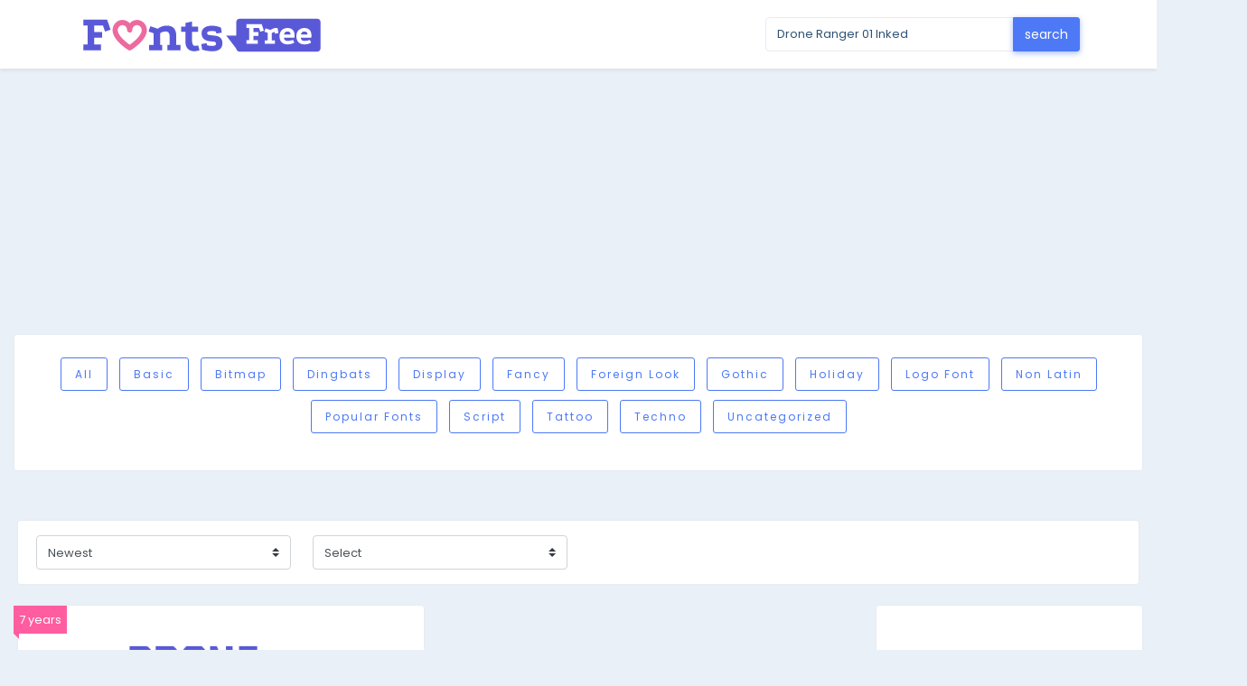

--- FILE ---
content_type: text/html; charset=UTF-8
request_url: https://fontsfree.net/search/Drone+Ranger+01+Inked
body_size: 11086
content:
<!DOCTYPE html>
<html lang="en-US">
<head>
<meta charset="UTF-8">
<meta name="viewport" content="width=device-width, initial-scale=1.0" />
<meta name='robots' content='noindex, follow' />

	<!-- This site is optimized with the Yoast SEO plugin v25.9 - https://yoast.com/wordpress/plugins/seo/ -->
	<title>[ Download ] Drone Ranger 01 Inked</title>
	<meta property="og:locale" content="en_US" />
	<meta property="og:type" content="article" />
	<meta property="og:title" content="[ Download ] Drone Ranger 01 Inked" />
	<meta property="og:url" content="https://fontsfree.net/search/Drone Ranger 01 Inked" />
	<meta property="og:site_name" content="Font Download, Tatoo Fonts, San-francisco Fonts, Proxima Nova, Gotham, Gill Sans, Arial, Download Free Fonts 2" />
	<meta name="twitter:card" content="summary_large_image" />
	<meta name="twitter:title" content="[ Download ] Drone Ranger 01 Inked" />
	<script type="application/ld+json" class="yoast-schema-graph">{"@context":"https://schema.org","@graph":[{"@type":["CollectionPage","SearchResultsPage"],"@id":"https://fontsfree.net/?s=Drone%20Ranger%2001%20Inked","url":"https://fontsfree.net/?s=Drone%20Ranger%2001%20Inked","name":"[ Download ] Drone Ranger 01 Inked","isPartOf":{"@id":"https://fontsfree.net/#website"},"primaryImageOfPage":{"@id":"#primaryimage"},"image":{"@id":"#primaryimage"},"thumbnailUrl":"https://fontsfree.net/wp-content/uploads/2022/08/Drone_Ranger_01_Inked_Fonts.png","breadcrumb":{"@id":"#breadcrumb"},"inLanguage":"en-US"},{"@type":"ImageObject","inLanguage":"en-US","@id":"#primaryimage","url":"https://fontsfree.net/wp-content/uploads/2022/08/Drone_Ranger_01_Inked_Fonts.png","contentUrl":"https://fontsfree.net/wp-content/uploads/2022/08/Drone_Ranger_01_Inked_Fonts.png","width":500,"height":240},{"@type":"BreadcrumbList","@id":"#breadcrumb","itemListElement":[{"@type":"ListItem","position":1,"name":"Главная страница","item":"https://fontsfree.net/"},{"@type":"ListItem","position":2,"name":"Вы искали Drone Ranger 01 Inked"}]},{"@type":"WebSite","@id":"https://fontsfree.net/#website","url":"https://fontsfree.net/","name":"Font Download, Tatoo Fonts, San-francisco Fonts, Proxima Nova, Gotham, Gill Sans, Arial, Download Free Fonts 2","description":"Font Download, Tatoo Fonts, San-francisco Fonts, Proxima Nova, Gotham, Gill Sans, Arial, Download Free Fonts 2","potentialAction":[{"@type":"SearchAction","target":{"@type":"EntryPoint","urlTemplate":"https://fontsfree.net/?s={search_term_string}"},"query-input":{"@type":"PropertyValueSpecification","valueRequired":true,"valueName":"search_term_string"}}],"inLanguage":"en-US"}]}</script>
	<!-- / Yoast SEO plugin. -->


<style id='wp-img-auto-sizes-contain-inline-css' type='text/css'>
img:is([sizes=auto i],[sizes^="auto," i]){contain-intrinsic-size:3000px 1500px}
/*# sourceURL=wp-img-auto-sizes-contain-inline-css */
</style>
<link rel='stylesheet' id='select2-css'  href='https://fontsfree.net/wp-content/plugins/beautiful-taxonomy-filters/public/css/select2.min.css?ver=2.4.3' type='text/css' media='all' />
<link rel='stylesheet' id='beautiful-taxonomy-filters-basic-css'  href='https://fontsfree.net/wp-content/plugins/beautiful-taxonomy-filters/public/css/beautiful-taxonomy-filters-base.min.css?ver=2.4.3' type='text/css' media='all' />
<meta content="https://fontsfree.net/wp-content/themes/download-free-fonts/v02/images/FONTSFREE-FB-Main-Image.png" property="og:image">
<link rel="apple-touch-icon" sizes="180x180" href="https://fontsfree.net/wp-content/themes/download-free-fonts/v02/webicons/apple-touch-icon.png">
<link rel="icon" type="image/png" href="https://fontsfree.net/webicons/favicon-32x32.png" sizes="32x32">
<link rel="icon" type="image/png" href="https://fontsfree.net/webicons/favicon-16x16.png" sizes="16x16">
<link rel="manifest" href="https://fontsfree.net/webicons/manifest.json">
<link rel="mask-icon" href="https://fontsfree.net/webicons/safari-pinned-tab.svg" color="#5bbad5">
<link rel="shortcut icon" href="https://fontsfree.net/wp-content/themes/download-free-fonts/v02/webicons/favicon.ico">
<meta name="msapplication-config" content="https://fontsfree.net/wp-content/themes/download-free-fonts/v02/browserconfig.xml">
<meta name="theme-color" content="#00a651">
<style>
.container-filter {
 margin-top:0;
 margin-right:0;
 margin-left:0;
 margin-bottom:30px;
 padding:0;
 text-align:center
}
.container-filter li {
 list-style:none;
 display:inline-block
}
.card {
  margin-bottom: 24px;
  border: none;
  -webkit-box-shadow: 0 0 3px rgba(31,30,47,.05);
  box-shadow: 0 0 3px rgba(31,30,47,.05);
  border-radius: 3px;
  background-color: #fff;
}
.container-filter li a {
  display: block;
  color: #4d79f6 !important;
  border: 1px solid #4d79f6;
  padding: 0 15px;
  margin: 5px;
  font-size: 12px;
  text-transform: capitalize;
  letter-spacing: 2px;
  cursor: pointer;
  line-height: 35px;
  -webkit-transition: all .6s;
  border-radius: 3px;
}.custom-select {
  font-size: 13px;
  height: 38px;
}
</style>
<link href="https://fontsfree.net/wp-content/themes/download-free-fonts/css/bootstrap.min.css" rel="stylesheet" type="text/css">
<link rel="stylesheet" href="https://use.fontawesome.com/releases/v5.7.2/css/all.css" integrity="sha384-fnmOCqbTlWIlj8LyTjo7mOUStjsKC4pOpQbqyi7RrhN7udi9RwhKkMHpvLbHG9Sr" crossorigin="anonymous">
<link href="https://fontsfree.net/wp-content/themes/download-free-fonts/css/metisMenu.min.css" rel="stylesheet" type="text/css">
<link href="https://fontsfree.net/wp-content/themes/download-free-fonts/css/style.css" rel="stylesheet" type="text/css">
<script async src="https://pagead2.googlesyndication.com/pagead/js/adsbygoogle.js?client=ca-pub-6558894187086457" crossorigin="anonymous"></script>
<style id='global-styles-inline-css' type='text/css'>
:root{--wp--preset--aspect-ratio--square: 1;--wp--preset--aspect-ratio--4-3: 4/3;--wp--preset--aspect-ratio--3-4: 3/4;--wp--preset--aspect-ratio--3-2: 3/2;--wp--preset--aspect-ratio--2-3: 2/3;--wp--preset--aspect-ratio--16-9: 16/9;--wp--preset--aspect-ratio--9-16: 9/16;--wp--preset--color--black: #000000;--wp--preset--color--cyan-bluish-gray: #abb8c3;--wp--preset--color--white: #ffffff;--wp--preset--color--pale-pink: #f78da7;--wp--preset--color--vivid-red: #cf2e2e;--wp--preset--color--luminous-vivid-orange: #ff6900;--wp--preset--color--luminous-vivid-amber: #fcb900;--wp--preset--color--light-green-cyan: #7bdcb5;--wp--preset--color--vivid-green-cyan: #00d084;--wp--preset--color--pale-cyan-blue: #8ed1fc;--wp--preset--color--vivid-cyan-blue: #0693e3;--wp--preset--color--vivid-purple: #9b51e0;--wp--preset--gradient--vivid-cyan-blue-to-vivid-purple: linear-gradient(135deg,rgb(6,147,227) 0%,rgb(155,81,224) 100%);--wp--preset--gradient--light-green-cyan-to-vivid-green-cyan: linear-gradient(135deg,rgb(122,220,180) 0%,rgb(0,208,130) 100%);--wp--preset--gradient--luminous-vivid-amber-to-luminous-vivid-orange: linear-gradient(135deg,rgb(252,185,0) 0%,rgb(255,105,0) 100%);--wp--preset--gradient--luminous-vivid-orange-to-vivid-red: linear-gradient(135deg,rgb(255,105,0) 0%,rgb(207,46,46) 100%);--wp--preset--gradient--very-light-gray-to-cyan-bluish-gray: linear-gradient(135deg,rgb(238,238,238) 0%,rgb(169,184,195) 100%);--wp--preset--gradient--cool-to-warm-spectrum: linear-gradient(135deg,rgb(74,234,220) 0%,rgb(151,120,209) 20%,rgb(207,42,186) 40%,rgb(238,44,130) 60%,rgb(251,105,98) 80%,rgb(254,248,76) 100%);--wp--preset--gradient--blush-light-purple: linear-gradient(135deg,rgb(255,206,236) 0%,rgb(152,150,240) 100%);--wp--preset--gradient--blush-bordeaux: linear-gradient(135deg,rgb(254,205,165) 0%,rgb(254,45,45) 50%,rgb(107,0,62) 100%);--wp--preset--gradient--luminous-dusk: linear-gradient(135deg,rgb(255,203,112) 0%,rgb(199,81,192) 50%,rgb(65,88,208) 100%);--wp--preset--gradient--pale-ocean: linear-gradient(135deg,rgb(255,245,203) 0%,rgb(182,227,212) 50%,rgb(51,167,181) 100%);--wp--preset--gradient--electric-grass: linear-gradient(135deg,rgb(202,248,128) 0%,rgb(113,206,126) 100%);--wp--preset--gradient--midnight: linear-gradient(135deg,rgb(2,3,129) 0%,rgb(40,116,252) 100%);--wp--preset--font-size--small: 13px;--wp--preset--font-size--medium: 20px;--wp--preset--font-size--large: 36px;--wp--preset--font-size--x-large: 42px;--wp--preset--spacing--20: 0.44rem;--wp--preset--spacing--30: 0.67rem;--wp--preset--spacing--40: 1rem;--wp--preset--spacing--50: 1.5rem;--wp--preset--spacing--60: 2.25rem;--wp--preset--spacing--70: 3.38rem;--wp--preset--spacing--80: 5.06rem;--wp--preset--shadow--natural: 6px 6px 9px rgba(0, 0, 0, 0.2);--wp--preset--shadow--deep: 12px 12px 50px rgba(0, 0, 0, 0.4);--wp--preset--shadow--sharp: 6px 6px 0px rgba(0, 0, 0, 0.2);--wp--preset--shadow--outlined: 6px 6px 0px -3px rgb(255, 255, 255), 6px 6px rgb(0, 0, 0);--wp--preset--shadow--crisp: 6px 6px 0px rgb(0, 0, 0);}:where(.is-layout-flex){gap: 0.5em;}:where(.is-layout-grid){gap: 0.5em;}body .is-layout-flex{display: flex;}.is-layout-flex{flex-wrap: wrap;align-items: center;}.is-layout-flex > :is(*, div){margin: 0;}body .is-layout-grid{display: grid;}.is-layout-grid > :is(*, div){margin: 0;}:where(.wp-block-columns.is-layout-flex){gap: 2em;}:where(.wp-block-columns.is-layout-grid){gap: 2em;}:where(.wp-block-post-template.is-layout-flex){gap: 1.25em;}:where(.wp-block-post-template.is-layout-grid){gap: 1.25em;}.has-black-color{color: var(--wp--preset--color--black) !important;}.has-cyan-bluish-gray-color{color: var(--wp--preset--color--cyan-bluish-gray) !important;}.has-white-color{color: var(--wp--preset--color--white) !important;}.has-pale-pink-color{color: var(--wp--preset--color--pale-pink) !important;}.has-vivid-red-color{color: var(--wp--preset--color--vivid-red) !important;}.has-luminous-vivid-orange-color{color: var(--wp--preset--color--luminous-vivid-orange) !important;}.has-luminous-vivid-amber-color{color: var(--wp--preset--color--luminous-vivid-amber) !important;}.has-light-green-cyan-color{color: var(--wp--preset--color--light-green-cyan) !important;}.has-vivid-green-cyan-color{color: var(--wp--preset--color--vivid-green-cyan) !important;}.has-pale-cyan-blue-color{color: var(--wp--preset--color--pale-cyan-blue) !important;}.has-vivid-cyan-blue-color{color: var(--wp--preset--color--vivid-cyan-blue) !important;}.has-vivid-purple-color{color: var(--wp--preset--color--vivid-purple) !important;}.has-black-background-color{background-color: var(--wp--preset--color--black) !important;}.has-cyan-bluish-gray-background-color{background-color: var(--wp--preset--color--cyan-bluish-gray) !important;}.has-white-background-color{background-color: var(--wp--preset--color--white) !important;}.has-pale-pink-background-color{background-color: var(--wp--preset--color--pale-pink) !important;}.has-vivid-red-background-color{background-color: var(--wp--preset--color--vivid-red) !important;}.has-luminous-vivid-orange-background-color{background-color: var(--wp--preset--color--luminous-vivid-orange) !important;}.has-luminous-vivid-amber-background-color{background-color: var(--wp--preset--color--luminous-vivid-amber) !important;}.has-light-green-cyan-background-color{background-color: var(--wp--preset--color--light-green-cyan) !important;}.has-vivid-green-cyan-background-color{background-color: var(--wp--preset--color--vivid-green-cyan) !important;}.has-pale-cyan-blue-background-color{background-color: var(--wp--preset--color--pale-cyan-blue) !important;}.has-vivid-cyan-blue-background-color{background-color: var(--wp--preset--color--vivid-cyan-blue) !important;}.has-vivid-purple-background-color{background-color: var(--wp--preset--color--vivid-purple) !important;}.has-black-border-color{border-color: var(--wp--preset--color--black) !important;}.has-cyan-bluish-gray-border-color{border-color: var(--wp--preset--color--cyan-bluish-gray) !important;}.has-white-border-color{border-color: var(--wp--preset--color--white) !important;}.has-pale-pink-border-color{border-color: var(--wp--preset--color--pale-pink) !important;}.has-vivid-red-border-color{border-color: var(--wp--preset--color--vivid-red) !important;}.has-luminous-vivid-orange-border-color{border-color: var(--wp--preset--color--luminous-vivid-orange) !important;}.has-luminous-vivid-amber-border-color{border-color: var(--wp--preset--color--luminous-vivid-amber) !important;}.has-light-green-cyan-border-color{border-color: var(--wp--preset--color--light-green-cyan) !important;}.has-vivid-green-cyan-border-color{border-color: var(--wp--preset--color--vivid-green-cyan) !important;}.has-pale-cyan-blue-border-color{border-color: var(--wp--preset--color--pale-cyan-blue) !important;}.has-vivid-cyan-blue-border-color{border-color: var(--wp--preset--color--vivid-cyan-blue) !important;}.has-vivid-purple-border-color{border-color: var(--wp--preset--color--vivid-purple) !important;}.has-vivid-cyan-blue-to-vivid-purple-gradient-background{background: var(--wp--preset--gradient--vivid-cyan-blue-to-vivid-purple) !important;}.has-light-green-cyan-to-vivid-green-cyan-gradient-background{background: var(--wp--preset--gradient--light-green-cyan-to-vivid-green-cyan) !important;}.has-luminous-vivid-amber-to-luminous-vivid-orange-gradient-background{background: var(--wp--preset--gradient--luminous-vivid-amber-to-luminous-vivid-orange) !important;}.has-luminous-vivid-orange-to-vivid-red-gradient-background{background: var(--wp--preset--gradient--luminous-vivid-orange-to-vivid-red) !important;}.has-very-light-gray-to-cyan-bluish-gray-gradient-background{background: var(--wp--preset--gradient--very-light-gray-to-cyan-bluish-gray) !important;}.has-cool-to-warm-spectrum-gradient-background{background: var(--wp--preset--gradient--cool-to-warm-spectrum) !important;}.has-blush-light-purple-gradient-background{background: var(--wp--preset--gradient--blush-light-purple) !important;}.has-blush-bordeaux-gradient-background{background: var(--wp--preset--gradient--blush-bordeaux) !important;}.has-luminous-dusk-gradient-background{background: var(--wp--preset--gradient--luminous-dusk) !important;}.has-pale-ocean-gradient-background{background: var(--wp--preset--gradient--pale-ocean) !important;}.has-electric-grass-gradient-background{background: var(--wp--preset--gradient--electric-grass) !important;}.has-midnight-gradient-background{background: var(--wp--preset--gradient--midnight) !important;}.has-small-font-size{font-size: var(--wp--preset--font-size--small) !important;}.has-medium-font-size{font-size: var(--wp--preset--font-size--medium) !important;}.has-large-font-size{font-size: var(--wp--preset--font-size--large) !important;}.has-x-large-font-size{font-size: var(--wp--preset--font-size--x-large) !important;}
/*# sourceURL=global-styles-inline-css */
</style>
</head>
<body>
<div class="navbar navbar-dark bg-white shadow-sm v ">
    <div class="container d-flex justify-content-between">
        <a href="https://fontsfree.net" class="navbar-brand d-flex align-items-center">
            <img height="50" src="/wp-content/themes/download-free-fonts/v02/images/fonts-free-logo.svg" alt="fontsfree">
        </a>
        <form method="get" name="cst" class="form-inlissne nomg" action="/">
            <div class="input-group">
                <input type="text" class="form-control" name="s" value="Drone Ranger 01 Inked" placeholder="Fonts Search " aria-label="Search for...">
                <span class="input-group-append"><input class="btn btn-primary" value="search" type="submit" required></span>
            </div>
        </form>
            </div>
</div>

<center style="padding-top: 7px;">
<script async src="https://pagead2.googlesyndication.com/pagead/js/adsbygoogle.js?client=ca-pub-6558894187086457"
     crossorigin="anonymous"></script>
<!-- fontsfreehi -->
<ins class="adsbygoogle"
     style="display:block"
     data-ad-client="ca-pub-6558894187086457"
     data-ad-slot="3987947169"
     data-ad-format="auto"
     data-full-width-responsive="true"></ins>
<script>
     (adsbygoogle = window.adsbygoogle || []).push({});
</script>
</center>
<div class="mt-">
    <div class="container-fluid">
        <!-- Page-Title -->
        <div class="row">
            <div class="col-md-12 mt-2">
                <div class="card">
                    <div class="card-body">
                        <div class="row">
                            <ul class="col container-filter categories-filter mb-0" id="filter">
                                <li><a href="https://fontsfree.net" class="categories " data-filter="*">All</a></li>
                                                                    <li><a class="categories " href="https://fontsfree.net/category/basic">Basic</a></li>
                                                                    <li><a class="categories " href="https://fontsfree.net/category/bitmap">Bitmap</a></li>
                                                                    <li><a class="categories " href="https://fontsfree.net/category/dingbats">Dingbats</a></li>
                                                                    <li><a class="categories " href="https://fontsfree.net/category/display">Display</a></li>
                                                                    <li><a class="categories " href="https://fontsfree.net/category/fancy">Fancy</a></li>
                                                                    <li><a class="categories " href="https://fontsfree.net/category/foreign-look">Foreign look</a></li>
                                                                    <li><a class="categories " href="https://fontsfree.net/category/gothic">Gothic</a></li>
                                                                    <li><a class="categories " href="https://fontsfree.net/category/holiday">Holiday</a></li>
                                                                    <li><a class="categories " href="https://fontsfree.net/category/logo-font">Logo Font</a></li>
                                                                    <li><a class="categories " href="https://fontsfree.net/category/non-latin">Non latin</a></li>
                                                                    <li><a class="categories " href="https://fontsfree.net/category/pouplar-fonts">Popular Fonts</a></li>
                                                                    <li><a class="categories " href="https://fontsfree.net/category/script">Script</a></li>
                                                                    <li><a class="categories " href="https://fontsfree.net/category/tattoo">tattoo</a></li>
                                                                    <li><a class="categories " href="https://fontsfree.net/category/techno">Techno</a></li>
                                                                    <li><a class="categories " href="https://fontsfree.net/category/uncategorized">Uncategorized</a></li>
                                                            </ul>
                        </div>
                        <!-- End portfolio  -->
                        <div class="col-md-12 text-center my-3"> </div>
                    </div>
                    <!--end card-body-->
                </div>
                <div class="card text-center">
                    <!-- ads -->
                </div>
                <div class="row">
                    <div class="col-md-12 mt-2	">
                        <div class="card p-3">
                            <div class="row">
                                <div class="col-md-3">
                                    <div id="sortsby ">
                                        <select class="dropdown-class custom-select" name="sort-posts" id="sortbox" onchange="document.location.search=this.options[this.selectedIndex].value;">
                                            <option disabled>Sort by</option>
                                            <option value="?orderby=date&order=DESC">Newest</option>
                                            <option  value="?orderby=date&order=ASC">Oldest</option>
                                        </select>
                                    </div>
                                </div>
                                <div class="col-md-3">
                                    <div id="custom-select sortsby">
                                        <select class="dropdown-class custom-select" name="sort-posts" id="sortbox" onchange="document.location.search=this.options[this.selectedIndex].value;">
                                            <option>Select</option>
                                            <option  value="?font_weights=extra-light">extra-light</option>
                                            <option  value="?font_weights=thin">thin</option>
                                            <option  value="?font_weights=light">light</option>
                                            <option  value="?font_weights=normal">normal</option>
                                            <option  value="?font_weights=regular">regular</option>
                                            <option  value="?font_weights=medium">medium</option>
                                            <option  value="?font_weights=italic">italic</option>
                                            <option  value="?font_weights=bold">bold</option>
                                            <option  value="?font_weights=extra-bold">extra-bold</option>
                                        </select>
                                    </div>
                                </div>
                                <div class="col-md-6"> </div>
                            </div>
                            <!-- row-->
                        </div>
                    </div>
                </div>
            </div>

            <div class="col-md-9 col-sm-12">
                <div class="row">
                    <div class="col-sm-6 col-md-6 col-lg-6">
    <div class="card">
        <div class="card-body">
            <div class="blog-card">
                <a href="https://fontsfree.net/drone-ranger-01-inked-font-download.html">
                    <img width="500" height="240" src="https://fontsfree.net/wp-content/uploads/2022/08/Drone_Ranger_01_Inked_Fonts.png" class="img-responsive img-thumbnail border-0 wp-post-image" alt="" decoding="async" fetchpriority="high" srcset="https://fontsfree.net/wp-content/uploads/2022/08/Drone_Ranger_01_Inked_Fonts.png 500w, https://fontsfree.net/wp-content/uploads/2022/08/Drone_Ranger_01_Inked_Fonts-300x144.png 300w" sizes="(max-width: 500px) 100vw, 500px" />                </a>
                <div class="ribbon ribbon-pink">
                    <span>7 years</span>
                </div>
                <!--end meta-box-->
                <h4 class="mt-2 mb-3"><a href="https://fontsfree.net/drone-ranger-01-inked-font-download.html">Drone Ranger 01 Inked</a></h4>
                <span class="btn btn-light btn-sm mr-1"><i class="fas fa-eye"></i> 3452 </span>
                <!-- Button trigger modal -->
                <button type="button" class="btn btn-primary btn-sm testthisfont" css="/wp-content/fonts/basic/various-basic/FontsFree-Net-drone-ranger-01-inked.ttf" data-toggle="modal" data-target="#exampleModalScrollable"><i class="fas fa-eye"></i> Test</button>
                <a href="https://fontsfree.net/drone-ranger-01-inked-font-download.html" class="btn btn-success btn-sm text-white"><i class="fas fa-download mr-2"></i> Download</a>
                                            <a class="btn btn-white btn-sm" title="Basic" href="https://fontsfree.net/category/basic">Basic</a>
                                            <a class="btn btn-white btn-sm" title="Various" href="https://fontsfree.net/category/basic/various-basic">Various</a>
                            </div>
            <!--end blog-card-->
        </div>
        <!--end card-body-->
    </div>
    <!--end card-->
</div><div class="page text-center"><ul class="pagination m-5 pagination-lg text-center"><div class="text-center"><ul class="pagination pagination-md mb-0"></ul></div></ul></div>                </div>
            </div>
            <div class="col-md-3 col-sm-12">
                <div class="card">
                    <!--end card-body-->
                    <div class="row">
                        <div class="col-md-12">
                            <!-- ads -->
                        </div>
                    </div>
                    <div class="card-body">
                        <div class="sidebar">
                            <div class="widget-item widget_categories"><h4 class="widget-title">Categories</h4>
			<ul>
					<li class="cat-item cat-item-16"><a href="https://fontsfree.net/category/dingbats/alien">Alien</a> (31)
</li>
	<li class="cat-item cat-item-17"><a href="https://fontsfree.net/category/dingbats/ancient">Ancient</a> (96)
</li>
	<li class="cat-item cat-item-18"><a href="https://fontsfree.net/category/dingbats/animals">Animals</a> (126)
</li>
	<li class="cat-item cat-item-19"><a href="https://fontsfree.net/category/foreign-look/arabic">Arabic</a> (51)
</li>
	<li class="cat-item cat-item-20"><a href="https://fontsfree.net/category/dingbats/army">Army</a> (39)
</li>
	<li class="cat-item cat-item-21"><a href="https://fontsfree.net/category/dingbats/asian">Asian</a> (103)
</li>
	<li class="cat-item cat-item-22"><a href="https://fontsfree.net/category/dingbats/bar-code">Bar Code</a> (84)
</li>
	<li class="cat-item cat-item-2"><a href="https://fontsfree.net/category/basic">Basic</a> (9,254)
</li>
	<li class="cat-item cat-item-3"><a href="https://fontsfree.net/category/bitmap">Bitmap</a> (710)
</li>
	<li class="cat-item cat-item-23"><a href="https://fontsfree.net/category/script/brush">Brush</a> (1,665)
</li>
	<li class="cat-item cat-item-24"><a href="https://fontsfree.net/category/script/calligraphy">Calligraphy</a> (3,228)
</li>
	<li class="cat-item cat-item-25"><a href="https://fontsfree.net/category/fancy/cartoon">Cartoon</a> (1,652)
</li>
	<li class="cat-item cat-item-26"><a href="https://fontsfree.net/category/gothic/celtic">Celtic</a> (233)
</li>
	<li class="cat-item cat-item-27"><a href="https://fontsfree.net/category/foreign-look/chinese-jpn">Chinese, Jpn</a> (238)
</li>
	<li class="cat-item cat-item-28"><a href="https://fontsfree.net/category/holiday/christmas">Christmas</a> (168)
</li>
	<li class="cat-item cat-item-29"><a href="https://fontsfree.net/category/fancy/comic">Comic</a> (853)
</li>
	<li class="cat-item cat-item-30"><a href="https://fontsfree.net/category/fancy/curly">Curly</a> (305)
</li>
	<li class="cat-item cat-item-31"><a href="https://fontsfree.net/category/fancy/decorative">Decorative</a> (1,648)
</li>
	<li class="cat-item cat-item-32"><a href="https://fontsfree.net/category/fancy/destroy">Destroy</a> (493)
</li>
	<li class="cat-item cat-item-4"><a href="https://fontsfree.net/category/dingbats">Dingbats</a> (1,741)
</li>
	<li class="cat-item cat-item-5"><a href="https://fontsfree.net/category/display">Display</a> (1,403)
</li>
	<li class="cat-item cat-item-33"><a href="https://fontsfree.net/category/fancy/distorted">Distorted</a> (400)
</li>
	<li class="cat-item cat-item-34"><a href="https://fontsfree.net/category/holiday/easter">Easter</a> (38)
</li>
	<li class="cat-item cat-item-35"><a href="https://fontsfree.net/category/fancy/eroded">Eroded</a> (662)
</li>
	<li class="cat-item cat-item-36"><a href="https://fontsfree.net/category/dingbats/esoteric">Esoteric</a> (51)
</li>
	<li class="cat-item cat-item-6"><a href="https://fontsfree.net/category/fancy">Fancy</a> (9,038)
</li>
	<li class="cat-item cat-item-37"><a href="https://fontsfree.net/category/dingbats/fantastic">Fantastic</a> (48)
</li>
	<li class="cat-item cat-item-38"><a href="https://fontsfree.net/category/fancy/fire-ice">Fire, Ice</a> (62)
</li>
	<li class="cat-item cat-item-39"><a href="https://fontsfree.net/category/basic/fixed-width">Fixed width</a> (261)
</li>
	<li class="cat-item cat-item-7"><a href="https://fontsfree.net/category/foreign-look">Foreign look</a> (515)
</li>
	<li class="cat-item cat-item-40"><a href="https://fontsfree.net/category/dingbats/games">Games</a> (50)
</li>
	<li class="cat-item cat-item-8"><a href="https://fontsfree.net/category/gothic">Gothic</a> (1,540)
</li>
	<li class="cat-item cat-item-41"><a href="https://fontsfree.net/category/script/graffiti">Graffiti</a> (394)
</li>
	<li class="cat-item cat-item-42"><a href="https://fontsfree.net/category/fancy/grid">Grid</a> (38)
</li>
	<li class="cat-item cat-item-43"><a href="https://fontsfree.net/category/fancy/groovy">Groovy</a> (538)
</li>
	<li class="cat-item cat-item-44"><a href="https://fontsfree.net/category/holiday/halloween">Halloween</a> (169)
</li>
	<li class="cat-item cat-item-45"><a href="https://fontsfree.net/category/script/handwritten">Handwritten</a> (2,009)
</li>
	<li class="cat-item cat-item-46"><a href="https://fontsfree.net/category/dingbats/heads">Heads</a> (71)
</li>
	<li class="cat-item cat-item-9"><a href="https://fontsfree.net/category/holiday">Holiday</a> (587)
</li>
	<li class="cat-item cat-item-48"><a href="https://fontsfree.net/category/dingbats/horror-dingbats">Horror</a> (69)
</li>
	<li class="cat-item cat-item-47"><a href="https://fontsfree.net/category/fancy/horror">Horror</a> (277)
</li>
	<li class="cat-item cat-item-50"><a href="https://fontsfree.net/category/gothic/initials-gothic">Initials</a> (56)
</li>
	<li class="cat-item cat-item-49"><a href="https://fontsfree.net/category/fancy/initials">Initials</a> (88)
</li>
	<li class="cat-item cat-item-51"><a href="https://fontsfree.net/category/dingbats/kids">Kids</a> (114)
</li>
	<li class="cat-item cat-item-87"><a href="https://fontsfree.net/category/foreign-look/korean">Korean</a> (25)
</li>
	<li class="cat-item cat-item-52"><a href="https://fontsfree.net/category/techno/lcd">LCD</a> (341)
</li>
	<li class="cat-item cat-item-10"><a href="https://fontsfree.net/category/logo-font">Logo Font</a> (10)
</li>
	<li class="cat-item cat-item-53"><a href="https://fontsfree.net/category/dingbats/logos">Logos</a> (52)
</li>
	<li class="cat-item cat-item-54"><a href="https://fontsfree.net/category/gothic/medieval">Medieval</a> (410)
</li>
	<li class="cat-item cat-item-55"><a href="https://fontsfree.net/category/foreign-look/mexican">Mexican</a> (30)
</li>
	<li class="cat-item cat-item-56"><a href="https://fontsfree.net/category/gothic/modern">Modern</a> (648)
</li>
	<li class="cat-item cat-item-57"><a href="https://fontsfree.net/category/dingbats/music">Music</a> (58)
</li>
	<li class="cat-item cat-item-58"><a href="https://fontsfree.net/category/dingbats/nature">Nature</a> (12)
</li>
	<li class="cat-item cat-item-86"><a href="https://fontsfree.net/category/non-latin">Non latin</a> (103)
</li>
	<li class="cat-item cat-item-59"><a href="https://fontsfree.net/category/fancy/old-school">Old School</a> (89)
</li>
	<li class="cat-item cat-item-60"><a href="https://fontsfree.net/category/script/old-school-script">Old School</a> (417)
</li>
	<li class="cat-item cat-item-61"><a href="https://fontsfree.net/category/bitmap/pixel-bitmap">Pixel, Bitmap</a> (843)
</li>
	<li class="cat-item cat-item-11"><a href="https://fontsfree.net/category/pouplar-fonts">Popular Fonts</a> (162)
</li>
	<li class="cat-item cat-item-62"><a href="https://fontsfree.net/category/fancy/retro">Retro</a> (1,227)
</li>
	<li class="cat-item cat-item-63"><a href="https://fontsfree.net/category/foreign-look/roman-greek">Roman, Greek</a> (85)
</li>
	<li class="cat-item cat-item-64"><a href="https://fontsfree.net/category/dingbats/runes-elvish">Runes Elvish</a> (32)
</li>
	<li class="cat-item cat-item-65"><a href="https://fontsfree.net/category/foreign-look/russian">Russian</a> (98)
</li>
	<li class="cat-item cat-item-66"><a href="https://fontsfree.net/category/basic/sans-serif">Sans serif</a> (6,070)
</li>
	<li class="cat-item cat-item-67"><a href="https://fontsfree.net/category/techno/sci-fi">Sci-fi</a> (1,361)
</li>
	<li class="cat-item cat-item-12"><a href="https://fontsfree.net/category/script">Script</a> (10,679)
</li>
	<li class="cat-item cat-item-68"><a href="https://fontsfree.net/category/basic/serif">Serif</a> (2,905)
</li>
	<li class="cat-item cat-item-69"><a href="https://fontsfree.net/category/dingbats/shapes">Shapes</a> (171)
</li>
	<li class="cat-item cat-item-70"><a href="https://fontsfree.net/category/dingbats/sport">Sport</a> (80)
</li>
	<li class="cat-item cat-item-71"><a href="https://fontsfree.net/category/techno/square">Square</a> (2,035)
</li>
	<li class="cat-item cat-item-72"><a href="https://fontsfree.net/category/fancy/stencil-army">Stencil, Army</a> (374)
</li>
	<li class="cat-item cat-item-13"><a href="https://fontsfree.net/category/tattoo">tattoo</a> (33)
</li>
	<li class="cat-item cat-item-14"><a href="https://fontsfree.net/category/techno">Techno</a> (5,545)
</li>
	<li class="cat-item cat-item-73"><a href="https://fontsfree.net/category/script/trash">Trash</a> (381)
</li>
	<li class="cat-item cat-item-74"><a href="https://fontsfree.net/category/dingbats/tv-movie">TV, Movie</a> (104)
</li>
	<li class="cat-item cat-item-75"><a href="https://fontsfree.net/category/fancy/typewriter">Typewriter</a> (174)
</li>
	<li class="cat-item cat-item-15"><a href="https://fontsfree.net/category/uncategorized">Uncategorized</a> (9,186)
</li>
	<li class="cat-item cat-item-76"><a href="https://fontsfree.net/category/holiday/valentine">Valentine</a> (269)
</li>
	<li class="cat-item cat-item-77"><a href="https://fontsfree.net/category/fancy/various">Various</a> (1,320)
</li>
	<li class="cat-item cat-item-78"><a href="https://fontsfree.net/category/foreign-look/various-foreign-look">Various</a> (58)
</li>
	<li class="cat-item cat-item-79"><a href="https://fontsfree.net/category/techno/various-techno">Various</a> (1,631)
</li>
	<li class="cat-item cat-item-80"><a href="https://fontsfree.net/category/gothic/various-gothic">Various</a> (284)
</li>
	<li class="cat-item cat-item-81"><a href="https://fontsfree.net/category/basic/various-basic">Various</a> (1,181)
</li>
	<li class="cat-item cat-item-82"><a href="https://fontsfree.net/category/script/various-script">Various</a> (1,165)
</li>
	<li class="cat-item cat-item-83"><a href="https://fontsfree.net/category/dingbats/various-dingbats">Various</a> (404)
</li>
	<li class="cat-item cat-item-84"><a href="https://fontsfree.net/category/holiday/various-holiday">Various</a> (14)
</li>
	<li class="cat-item cat-item-85"><a href="https://fontsfree.net/category/fancy/western">Western</a> (210)
</li>
			</ul>

			</div><div class="widget_text widget-item widget_custom_html"><div class="textwidget custom-html-widget"><div style="max-width: 358px!important;">
	<script async src="https://pagead2.googlesyndication.com/pagead/js/adsbygoogle.js?client=ca-pub-6558894187086457"
     crossorigin="anonymous"></script>
<!-- fontsmenu -->
<ins class="adsbygoogle"
     style="display:block"
     data-ad-client="ca-pub-6558894187086457"
     data-ad-slot="2887725702"
     data-ad-format="auto"
     data-full-width-responsive="true"></ins>
<script>
     (adsbygoogle = window.adsbygoogle || []).push({});
</script>
</div></div></div>                        </div>
                    </div>
                    <ul class="col container-filter categories-filter mb-0  text-left"> </ul>
                </div>
            </div>
        </div>
    </div>
</div>
<style>
    .page {
        display: table;
        margin: 0 auto;
    }
</style>
<!-- Modal -->
<div class="modal fade" id="exampleModalScrollable" tabindex="-1" role="dialog" aria-labelledby="exampleModalScrollableTitle" aria-hidden="true">
    <div class="modal-dialog  modal-xl modal-dialog-scrollable" role="document">
        <div class="modal-content rounded">
            <div class="modal-header">
                <h5 class="modal-title" id="exampleModalScrollableTitle">Font Preview</h5>
                <button type="button" class="close" data-dismiss="modal" aria-label="Close">
                    <span aria-hidden="true">&times;</span>
                </button>
            </div>
            <div class="modal-body">
                <div class="row">
                    <div class="col-md-12">
                        <div class="form-group">
                            <input type="email" autocomplete="off" class="form-control fonttesttinputt" id="exampleInputEmail1" aria-describedby="emailHelp" placeholder="Text preview test"> </div>
                    </div>
                    <div class="col-md-12">
                        <input style="z-index: 9" type="range" class="custom-range" min="50" max="200" value="0" id="fader" step="1">
                    </div>

                    <div class="col-md-12">
                        <text style="float: left;line-height: normal;" id="v-28" class="changeMe display-3 font_test_text mt-5">Text preview test</text>
                    </div>
                </div>

            </div>
            <div class="modal-footer">
                <button type="button" class="btn btn-secondary" data-dismiss="modal">Close</button>
            </div>
            <div id="csswarper">

            </div>
        </div>
    </div>
</div>
<!--
<button type="button" class="btn btn-primary" data-toggle="modal" data-target="#exampleModal">
  Launch demo modal
</button>

<div class="modal  fade" id="exampleModal" tabindex="-1" role="dialog" aria-labelledby="exampleModalLabel" aria-hidden="true">
  <div class="modal-dialog modal-xl" role="document">
    <div class="modal-content">
      <div class="modal-header">
        <h5 class="modal-title" id="exampleModalLabel">Modal title</h5>
        <button type="button" class="close" data-dismiss="modal" aria-label="Close">
          <span aria-hidden="true">&times;</span>
        </button>
      </div>
      <div class="modal-body">
        ...
      </div>
      <div class="modal-footer">
        <button type="button" class="btn btn-secondary" data-dismiss="modal">Close</button>
        <button type="button" class="btn btn-primary">Save changes</button>
      </div>
    </div>
  </div>
</div>
-->
<style type="text/css">
.img-thumbnail{
    filter: grayscale(0%);

}
.img-thumbnail:hover{
    filter: grayscale(100%);
}
</style>
<script type="text/javascript">
    document.onkeydown = function(event) {
        switch (event.keyCode) {
            case 37:
                window.location.href = document.getElementById("previous").getAttribute("href"); // sec/IF00.html
                ;
                break;
            case 39:
                window.location.href = document.getElementById("next").getAttribute("href"); // sec/IF00.html
                break;
        }
    };
</script>
<div class="container-fluid mb-5">
    <div class="row">
        <div class="col-md-12 card py-5">
            <div class="cs">
                <!-- searchies here-->
               	<h2>Top Search Queries On DFF</h2>

<a class="btn btn-sm btn-white m-1"  href="https://fontsfree.net/search/ABBA">ABBA</a>
<a class="btn btn-sm btn-white m-1"  href="https://fontsfree.net/search/+Rock+Free-Normal"> Rock Free-Normal</a>
<a class="btn btn-sm btn-white m-1"  href="https://fontsfree.net/search/Rota-">Rota-</a>
<a class="btn btn-sm btn-white m-1"  href="https://fontsfree.net/search/Alilato">Alilato</a>
<a class="btn btn-sm btn-white m-1"  href="https://fontsfree.net/search/Brittaney+Memories">Brittaney Memories</a>
<a class="btn btn-sm btn-white m-1"  href="https://fontsfree.net/search/Charcuterie+Block+W05">Charcuterie Block W05</a>
<a class="btn btn-sm btn-white m-1"  href="https://fontsfree.net/search/Acumin+Pro-">Acumin Pro-</a>
<a class="btn btn-sm btn-white m-1"  href="https://fontsfree.net/search/Roundkey-">Roundkey-</a>
<a class="btn btn-sm btn-white m-1"  href="https://fontsfree.net/search/Malffide">Malffide</a>
<a class="btn btn-sm btn-white m-1"  href="https://fontsfree.net/search/Vinka+Duscha">Vinka Duscha</a>
<a class="btn btn-sm btn-white m-1"  href="https://fontsfree.net/search/Stephen+type">Stephen type</a>
<a class="btn btn-sm btn-white m-1"  href="https://fontsfree.net/search/GARET">GARET</a>
<a class="btn btn-sm btn-white m-1"  href="https://fontsfree.net/search/jitzu-bold">jitzu-bold</a>
<a class="btn btn-sm btn-white m-1"  href="https://fontsfree.net/search/Nickainley-Normal">Nickainley-Normal</a>
<a class="btn btn-sm btn-white m-1"  href="https://fontsfree.net/search/Facon">Facon</a>
<a class="btn btn-sm btn-white m-1"  href="https://fontsfree.net/search/Biome">Biome</a>
<a class="btn btn-sm btn-white m-1"  href="https://fontsfree.net/search/Branch">Branch</a>
<a class="btn btn-sm btn-white m-1"  href="https://fontsfree.net/search/Bebas">Bebas</a>
<a class="btn btn-sm btn-white m-1"  href="https://fontsfree.net/search/Tilda+Grande">Tilda Grande</a>
<a class="btn btn-sm btn-white m-1"  href="https://fontsfree.net/search/Poppins+Medium+italic">Poppins Medium italic</a>
<a class="btn btn-sm btn-white m-1"  href="https://fontsfree.net/search/Gilroy-">Gilroy-</a>
<a class="btn btn-sm btn-white m-1"  href="https://fontsfree.net/search/SF+Pro+Display">SF Pro Display</a>
<a class="btn btn-sm btn-white m-1"  href="https://fontsfree.net/search/PROGRESS">PROGRESS</a>
<a class="btn btn-sm btn-white m-1"  href="https://fontsfree.net/search/Tropical+Sunday">Tropical Sunday</a>
<a class="btn btn-sm btn-white m-1"  href="https://fontsfree.net/search/protrakt">protrakt</a>
<a class="btn btn-sm btn-white m-1"  href="https://fontsfree.net/search/mechanoid">mechanoid</a>
<a class="btn btn-sm btn-white m-1"  href="https://fontsfree.net/search/Playlist-Script">Playlist-Script</a>
<a class="btn btn-sm btn-white m-1"  href="https://fontsfree.net/search/Formula">Formula</a>
<a class="btn btn-sm btn-white m-1"  href="https://fontsfree.net/search/century+gothic">century gothic</a>
<a class="btn btn-sm btn-white m-1"  href="https://fontsfree.net/search/Century+Gothic+W05">Century Gothic W05</a>
<a class="btn btn-sm btn-white m-1"  href="https://fontsfree.net/search/Korolev">Korolev</a>
<a class="btn btn-sm btn-white m-1"  href="https://fontsfree.net/search/pendr">pendr</a>
<a class="btn btn-sm btn-white m-1"  href="https://fontsfree.net/search/Proxima+Nova+bold">Proxima Nova bold</a>
<a class="btn btn-sm btn-white m-1"  href="https://fontsfree.net/search/Proxima+Nova">Proxima Nova</a>
<a class="btn btn-sm btn-white m-1"  href="https://fontsfree.net/search/Ainslie">Ainslie</a>
<a class="btn btn-sm btn-white m-1"  href="https://fontsfree.net/search/Eloquence+Bold">Eloquence Bold</a>
<a class="btn btn-sm btn-white m-1"  href="https://fontsfree.net/search/Snasm+W05">Snasm W05</a>
<a class="btn btn-sm btn-white m-1"  href="https://fontsfree.net/search/Modern+Love++Slanted">Modern Love  Slanted</a>
<a class="btn btn-sm btn-white m-1"  href="https://fontsfree.net/search/Arboria-Book">Arboria-Book</a>
<a class="btn btn-sm btn-white m-1"  href="https://fontsfree.net/search/Bonbon">Bonbon</a>
<a class="btn btn-sm btn-white m-1"  href="https://fontsfree.net/search/juno-condensed-black+WebFont">juno-condensed-black WebFont</a>
<a class="btn btn-sm btn-white m-1"  href="https://fontsfree.net/search/Moon+Time">Moon Time</a>
<a class="btn btn-sm btn-white m-1"  href="https://fontsfree.net/search/Mostra+Nuova+AltD+W00">Mostra Nuova AltD W00</a>
<a class="btn btn-sm btn-white m-1"  href="https://fontsfree.net/search/Druk+Wide">Druk Wide</a>
<a class="btn btn-sm btn-white m-1"  href="https://fontsfree.net/search/Ainslie-Nor+Med">Ainslie-Nor Med</a>
<a class="btn btn-sm btn-white m-1"  href="https://fontsfree.net/search/Bernhard+Schoen+EF-">Bernhard Schoen EF-</a>
<a class="btn btn-sm btn-white m-1"  href="https://fontsfree.net/search/Adorable">Adorable</a>
<a class="btn btn-sm btn-white m-1"  href="https://fontsfree.net/search/Avenir">Avenir</a>
<a class="btn btn-sm btn-white m-1"  href="https://fontsfree.net/search/Arial">Arial</a>
<a class="btn btn-sm btn-white m-1"  href="https://fontsfree.net/search/IRANSans">IRANSans</a>
<a class="btn btn-sm btn-white m-1"  href="https://fontsfree.net/search/Noe+Display-">Noe Display-</a>
<a class="btn btn-sm btn-white m-1"  href="https://fontsfree.net/search/Niblick+">Niblick </a>
<a class="btn btn-sm btn-white m-1"  href="https://fontsfree.net/search/Bebas+Neue+Book">Bebas Neue Book</a>
<a class="btn btn-sm btn-white m-1"  href="https://fontsfree.net/search/Montserrat">Montserrat</a>
<a class="btn btn-sm btn-white m-1"  href="https://fontsfree.net/search/Poppins">Poppins</a>
<a class="btn btn-sm btn-white m-1"  href="https://fontsfree.net/search/Road+rage">Road rage</a>
<a class="btn btn-sm btn-white m-1"  href="https://fontsfree.net/search/Poor+Richard+RR">Poor Richard RR</a>
<a class="btn btn-sm btn-white m-1"  href="https://fontsfree.net/search/poppins+bold">poppins bold</a>
<a class="btn btn-sm btn-white m-1"  href="https://fontsfree.net/search/Futura+Std-Book">Futura Std-Book</a>
<a class="btn btn-sm btn-white m-1"  href="https://fontsfree.net/search/Gotham+Book">Gotham Book</a>
<a class="btn btn-sm btn-white m-1"  href="https://fontsfree.net/search/Open+Sans">Open Sans</a>
<a class="btn btn-sm btn-white m-1"  href="https://fontsfree.net/search/Saint+Regus-Semi++Expanded">Saint Regus-Semi  Expanded</a>
<a class="btn btn-sm btn-white m-1"  href="https://fontsfree.net/search/All+Round+Gothic+W01">All Round Gothic W01</a>
<a class="btn btn-sm btn-white m-1"  href="https://fontsfree.net/search/SF+Pro+Text">SF Pro Text</a>
<a class="btn btn-sm btn-white m-1"  href="https://fontsfree.net/search/cinzel">cinzel</a>
<a class="btn btn-sm btn-white m-1"  href="https://fontsfree.net/search/Roc+Grotesk">Roc Grotesk</a>
<a class="btn btn-sm btn-white m-1"  href="https://fontsfree.net/search/Modern+Love+Caps+Slanted">Modern Love Caps Slanted</a>
<a class="btn btn-sm btn-white m-1"  href="https://fontsfree.net/search/pendragon">pendragon</a>
<a class="btn btn-sm btn-white m-1"  href="https://fontsfree.net/search/Ami+Hollan+DEMO">Ami Hollan DEMO</a>
<a class="btn btn-sm btn-white m-1"  href="https://fontsfree.net/search/Explosive+Attack">Explosive Attack</a>
<a class="btn btn-sm btn-white m-1"  href="https://fontsfree.net/search/kanvas+black">kanvas black</a>
<a class="btn btn-sm btn-white m-1"  href="https://fontsfree.net/search/Big+John">Big John</a>
<a class="btn btn-sm btn-white m-1"  href="https://fontsfree.net/search/Adore+You+W05">Adore You W05</a>
<a class="btn btn-sm btn-white m-1"  href="https://fontsfree.net/search/tenorite">tenorite</a>
<a class="btn btn-sm btn-white m-1"  href="https://fontsfree.net/search/Rianti">Rianti</a>
<a class="btn btn-sm btn-white m-1"  href="https://fontsfree.net/search/martinez">martinez</a>
<a class="btn btn-sm btn-white m-1"  href="https://fontsfree.net/search/Astronout">Astronout</a>
<a class="btn btn-sm btn-white m-1"  href="https://fontsfree.net/search/cocomat-pro-light-webfont">cocomat-pro-light-webfont</a>
<a class="btn btn-sm btn-white m-1"  href="https://fontsfree.net/search/marseille+regular">marseille regular</a>
<a class="btn btn-sm btn-white m-1"  href="https://fontsfree.net/search/Ulm+Grotesk">Ulm Grotesk</a>
<a class="btn btn-sm btn-white m-1"  href="https://fontsfree.net/search/Sheepman+W03">Sheepman W03</a>
<a class="btn btn-sm btn-white m-1"  href="https://fontsfree.net/search/morden">morden</a>
<a class="btn btn-sm btn-white m-1"  href="https://fontsfree.net/search/Lastica">Lastica</a>
<a class="btn btn-sm btn-white m-1"  href="https://fontsfree.net/search/morde+">morde </a>
<a class="btn btn-sm btn-white m-1"  href="https://fontsfree.net/search/DIN">DIN</a>
<a class="btn btn-sm btn-white m-1"  href="https://fontsfree.net/search/SF+UI+Text">SF UI Text</a>
<a class="btn btn-sm btn-white m-1"  href="https://fontsfree.net/search/Rosign">Rosign</a>
<a class="btn btn-sm btn-white m-1"  href="https://fontsfree.net/search/Frunchy">Frunchy</a>
<a class="btn btn-sm btn-white m-1"  href="https://fontsfree.net/search/Capital+Poster+Cd+W00">Capital Poster Cd W00</a>
<a class="btn btn-sm btn-white m-1"  href="https://fontsfree.net/search/monospaced">monospaced</a>
<a class="btn btn-sm btn-white m-1"  href="https://fontsfree.net/search/Twilight">Twilight</a>
<a class="btn btn-sm btn-white m-1"  href="https://fontsfree.net/search/Hollanburg+">Hollanburg </a>
<a class="btn btn-sm btn-white m-1"  href="https://fontsfree.net/search/Cerebri+Sans">Cerebri Sans</a>
<a class="btn btn-sm btn-white m-1"  href="https://fontsfree.net/search/avenir+next+">avenir next </a>
<a class="btn btn-sm btn-white m-1"  href="https://fontsfree.net/search/avenir+next+bold">avenir next bold</a>
<a class="btn btn-sm btn-white m-1"  href="https://fontsfree.net/search/RUSTED+PERSONAL+USE">RUSTED PERSONAL USE</a>
<a class="btn btn-sm btn-white m-1"  href="https://fontsfree.net/search/Akkurat">Akkurat</a>
<a class="btn btn-sm btn-white m-1"  href="https://fontsfree.net/search/Questa+Slab-">Questa Slab-</a>
<a class="btn btn-sm btn-white m-1"  href="https://fontsfree.net/search/Generale+Script+">Generale Script </a>
<a class="btn btn-sm btn-white m-1"  href="https://fontsfree.net/search/Autography">Autography</a>

        </div>
    </div>
</div> <!--box-container-->


<footer class="footer text-center text-sm-left mt-5 border-0">
    <div class="boxed-footer">
        &copy; 2019 fontsfree.net 
        | <a href="https://fontsfree.net/contact">Contact us</a> | 
        <a href="https://fontsfree.net/dmca">DMCA</a>
    </div>
</footer>
<script src="https://code.jquery.com/jquery-3.3.1.slim.min.js" integrity="sha384-q8i/X+965DzO0rT7abK41JStQIAqVgRVzpbzo5smXKp4YfRvH+8abtTE1Pi6jizo" crossorigin="anonymous"></script>
<script src="https://cdnjs.cloudflare.com/ajax/libs/popper.js/1.14.7/umd/popper.min.js" integrity="sha384-UO2eT0CpHqdSJQ6hJty5KVphtPhzWj9WO1clHTMGa3JDZwrnQq4sF86dIHNDz0W1" crossorigin="anonymous"></script>
<script src="https://stackpath.bootstrapcdn.com/bootstrap/4.3.1/js/bootstrap.min.js" integrity="sha384-JjSmVgyd0p3pXB1rRibZUAYoIIy6OrQ6VrjIEaFf/nJGzIxFDsf4x0xIM+B07jRM" crossorigin="anonymous"></script>
<script src="//ajax.googleapis.com/ajax/libs/jquery/1.11.0/jquery.min.js"></script>
<script>
$(document).ready(function(){
    $(".testthisfont").click(function(e) {
        $('#csswarper12').remove();
        $("#csswarper").html('<style id="csswarper12"></style>');
        $('#csswarper12').text('@font-face { font-family: \'testfont\'; src: url("'+ $(this).attr("css") +'"); } #v-28 { font-family: \'testfont\'!important; }');
        /*
         $.ajax({type:"GET",url:"https://fontsfree.net/css/?css="+$(this).attr("css"),beforeSend:function(){
// codee show gif
        },success:function(response){   
                    //alert(response);
                    $("#csswarper").html('<style></style>'); 
            }
        });*/
   });
});
</script>
<script>
// 	change font size
$("#fader").on("input",function () {
        $('#v-28').css("font-size", $(this).val() + "px");
});
$(".fonttesttinputt").keyup(function () {
        $(".font_test_text").text($(".fonttesttinputt").val());
});
</script>
<style type="text/css" media="screen">
	.pagination,
.pagination li a {
  display: flex;
  flex-wrap: wrap;
  justify-content: center;
  align-items: center;
}
.pagination li:first-of-type span,
.pagination li:last-of-type span,
.pagination li:nth-of-type(2) span,
.pagination li:nth-last-of-type(2) span { 
  /* screen readers only */
  position: absolute;
  top: -9999px;
  left: -9999px;
}
.pagination li:first-child a::before,
.pagination li:last-child a::after,
.pagination li:nth-of-type(2) a::before,
.pagination li:nth-last-of-type(2) a::after {  
  display: inline-block;
  -webkit-font-smoothing: antialiased;
  -moz-osx-font-smoothing: grayscale;
  transform: translate(0, 0);
}

.pagination li:first-child a::before,
.pagination li:last-child a::after {    content: "";font-family: "Font Awesome 5 Free"; margin-left: 10px;  margin-right: 10px; }

.pagination li:nth-of-type(2) a::before,
.pagination li:nth-last-of-type(2) a::after {  content: "";font-family: "Font Awesome 5 Free"; margin-left: 10px;  margin-right }

.pagination li:last-child a::after,
.pagination li:nth-last-of-type(2) a::after { transform: rotate(180deg); }

@media only screen and ( max-width: 64.063em ) {  
  .pagination li:first-child,
  .pagination li:last-child {
    /* screen readers only */
    position: inherit;
    top: -9999px;
    left: -9999px;
  }
}
@media only screen and ( max-width: 40.063em ) {  
  .pagination li {
    /* screen readers only */
    position: inherit;
    top: -9999px;
    left: -9999px;
  }

  .pagination li.current,
  .pagination li:first-of-type,
  .pagination li:last-of-type,
  .pagination li:nth-of-type(2),
  .pagination li:nth-last-of-type(2){
    position: initial;
    top: initial;
    left: initial;
  }
  .pagination li:nth-of-type(2) a { border-left-width: 0; }
}
@media only screen and ( max-width: 30.063em ) {  
  .pagination li:first-child,
  .pagination li:last-child {
    /* screen readers only */
    position: inherit;
    top: -9999px;
    left: -9999px;
  }
  .pagination li:nth-of-type(2) a { border-left-width: 1px; }
}
@media only screen and ( max-width: 15.063em ) {  /* For watches? */
  .pagination li { width: 50%;}
  .pagination li.current {
    order: 2;
    width: 100%;
    border-left-width: 1px;
  }
}
</style>
<script type="speculationrules">
{"prefetch":[{"source":"document","where":{"and":[{"href_matches":"/*"},{"not":{"href_matches":["/wp-*.php","/wp-admin/*","/wp-content/uploads/*","/wp-content/*","/wp-content/plugins/*","/wp-content/themes/download-free-fonts/*","/*\\?(.+)"]}},{"not":{"selector_matches":"a[rel~=\"nofollow\"]"}},{"not":{"selector_matches":".no-prefetch, .no-prefetch a"}}]},"eagerness":"conservative"}]}
</script>
<script defer src="https://static.cloudflareinsights.com/beacon.min.js/vcd15cbe7772f49c399c6a5babf22c1241717689176015" integrity="sha512-ZpsOmlRQV6y907TI0dKBHq9Md29nnaEIPlkf84rnaERnq6zvWvPUqr2ft8M1aS28oN72PdrCzSjY4U6VaAw1EQ==" data-cf-beacon='{"version":"2024.11.0","token":"e713a911703d437f8c651c245d6ac898","r":1,"server_timing":{"name":{"cfCacheStatus":true,"cfEdge":true,"cfExtPri":true,"cfL4":true,"cfOrigin":true,"cfSpeedBrain":true},"location_startswith":null}}' crossorigin="anonymous"></script>
</body>
</html>
<!--
Performance optimized by W3 Total Cache. Learn more: https://www.boldgrid.com/w3-total-cache/

Object Caching 107/126 objects using Memcached
Page Caching using Memcached 
Database Caching 2/9 queries in 0.144 seconds using Memcached

Served from: fontsfree.net @ 2026-02-01 03:46:25 by W3 Total Cache
-->

--- FILE ---
content_type: text/html; charset=utf-8
request_url: https://www.google.com/recaptcha/api2/aframe
body_size: 270
content:
<!DOCTYPE HTML><html><head><meta http-equiv="content-type" content="text/html; charset=UTF-8"></head><body><script nonce="3NWhUQUpzY8pGDH4fj3GqQ">/** Anti-fraud and anti-abuse applications only. See google.com/recaptcha */ try{var clients={'sodar':'https://pagead2.googlesyndication.com/pagead/sodar?'};window.addEventListener("message",function(a){try{if(a.source===window.parent){var b=JSON.parse(a.data);var c=clients[b['id']];if(c){var d=document.createElement('img');d.src=c+b['params']+'&rc='+(localStorage.getItem("rc::a")?sessionStorage.getItem("rc::b"):"");window.document.body.appendChild(d);sessionStorage.setItem("rc::e",parseInt(sessionStorage.getItem("rc::e")||0)+1);localStorage.setItem("rc::h",'1769906787184');}}}catch(b){}});window.parent.postMessage("_grecaptcha_ready", "*");}catch(b){}</script></body></html>